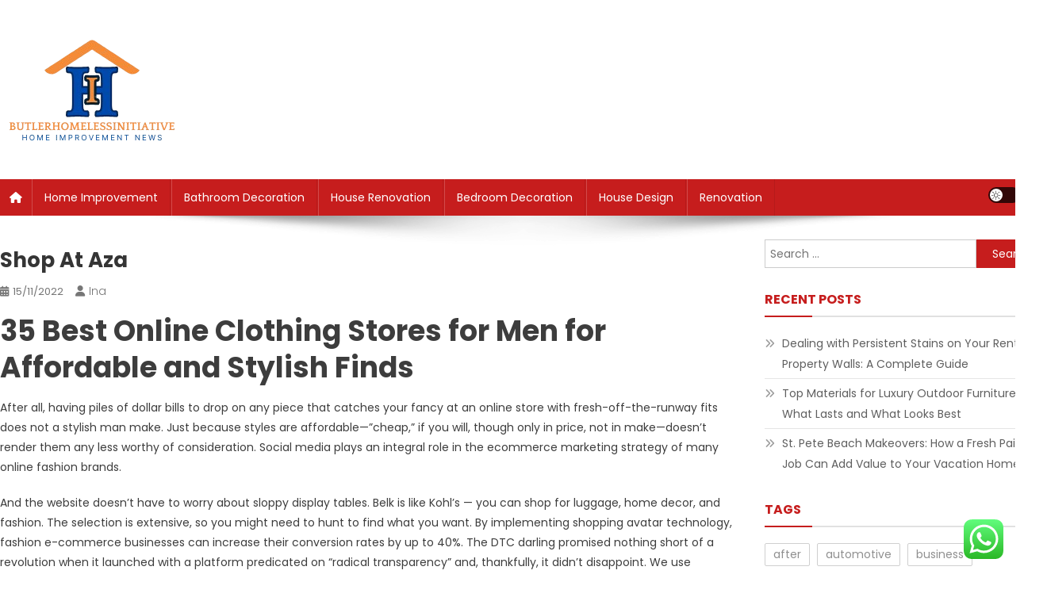

--- FILE ---
content_type: text/html; charset=UTF-8
request_url: https://butlerhomelessinitiative.org/shop-at-aza.html
body_size: 17959
content:
<!doctype html>
<html lang="en-US" prefix="og: https://ogp.me/ns#">
<head>
<meta charset="UTF-8">
<meta name="viewport" content="width=device-width, initial-scale=1">
<link rel="profile" href="https://gmpg.org/xfn/11">


<!-- Search Engine Optimization by Rank Math PRO - https://rankmath.com/ -->
<title>Shop at Aza - Butlerhome&#039;s</title>
<meta name="description" content="After all, having piles of dollar bills to drop on any piece that catches your fancy at an online store with fresh-off-the-runway fits does not a stylish man"/>
<meta name="robots" content="index, follow, max-snippet:-1, max-video-preview:-1, max-image-preview:large"/>
<link rel="canonical" href="https://butlerhomelessinitiative.org/shop-at-aza.html" />
<meta property="og:locale" content="en_US" />
<meta property="og:type" content="article" />
<meta property="og:title" content="Shop at Aza - Butlerhome&#039;s" />
<meta property="og:description" content="After all, having piles of dollar bills to drop on any piece that catches your fancy at an online store with fresh-off-the-runway fits does not a stylish man" />
<meta property="og:url" content="https://butlerhomelessinitiative.org/shop-at-aza.html" />
<meta property="og:site_name" content="Butlerhome&#039;s" />
<meta property="og:updated_time" content="2023-05-06T10:41:24+07:00" />
<meta property="article:published_time" content="2022-11-15T02:32:00+07:00" />
<meta property="article:modified_time" content="2023-05-06T10:41:24+07:00" />
<meta name="twitter:card" content="summary_large_image" />
<meta name="twitter:title" content="Shop at Aza - Butlerhome&#039;s" />
<meta name="twitter:description" content="After all, having piles of dollar bills to drop on any piece that catches your fancy at an online store with fresh-off-the-runway fits does not a stylish man" />
<meta name="twitter:label1" content="Written by" />
<meta name="twitter:data1" content="Ina" />
<meta name="twitter:label2" content="Time to read" />
<meta name="twitter:data2" content="4 minutes" />
<script type="application/ld+json" class="rank-math-schema-pro">{"@context":"https://schema.org","@graph":[{"@type":["Person","Organization"],"@id":"https://butlerhomelessinitiative.org/#person","name":"Butlerhome&#039;s","logo":{"@type":"ImageObject","@id":"https://butlerhomelessinitiative.org/#logo","url":"https://butlerhomelessinitiative.org/wp-content/uploads/2024/11/cropped-Black_And_White_Y2k_Star_Fashion_Style_Logo-removebg-preview-150x144.png","contentUrl":"https://butlerhomelessinitiative.org/wp-content/uploads/2024/11/cropped-Black_And_White_Y2k_Star_Fashion_Style_Logo-removebg-preview-150x144.png","caption":"Butlerhome&#039;s","inLanguage":"en-US"},"image":{"@type":"ImageObject","@id":"https://butlerhomelessinitiative.org/#logo","url":"https://butlerhomelessinitiative.org/wp-content/uploads/2024/11/cropped-Black_And_White_Y2k_Star_Fashion_Style_Logo-removebg-preview-150x144.png","contentUrl":"https://butlerhomelessinitiative.org/wp-content/uploads/2024/11/cropped-Black_And_White_Y2k_Star_Fashion_Style_Logo-removebg-preview-150x144.png","caption":"Butlerhome&#039;s","inLanguage":"en-US"}},{"@type":"WebSite","@id":"https://butlerhomelessinitiative.org/#website","url":"https://butlerhomelessinitiative.org","name":"Butlerhome&#039;s","publisher":{"@id":"https://butlerhomelessinitiative.org/#person"},"inLanguage":"en-US"},{"@type":"WebPage","@id":"https://butlerhomelessinitiative.org/shop-at-aza.html#webpage","url":"https://butlerhomelessinitiative.org/shop-at-aza.html","name":"Shop at Aza - Butlerhome&#039;s","datePublished":"2022-11-15T02:32:00+07:00","dateModified":"2023-05-06T10:41:24+07:00","isPartOf":{"@id":"https://butlerhomelessinitiative.org/#website"},"inLanguage":"en-US"},{"@type":"Person","@id":"https://butlerhomelessinitiative.org/author/ina","name":"Ina","url":"https://butlerhomelessinitiative.org/author/ina","image":{"@type":"ImageObject","@id":"https://secure.gravatar.com/avatar/878a048e06d6d0503f84665fd4e01679193a59026490fe7af11df282fef1c053?s=96&amp;d=mm&amp;r=g","url":"https://secure.gravatar.com/avatar/878a048e06d6d0503f84665fd4e01679193a59026490fe7af11df282fef1c053?s=96&amp;d=mm&amp;r=g","caption":"Ina","inLanguage":"en-US"},"sameAs":["https://butlerhomelessinitiative.org/"]},{"@type":"BlogPosting","headline":"Shop at Aza - Butlerhome&#039;s","datePublished":"2022-11-15T02:32:00+07:00","dateModified":"2023-05-06T10:41:24+07:00","author":{"@id":"https://butlerhomelessinitiative.org/author/ina","name":"Ina"},"publisher":{"@id":"https://butlerhomelessinitiative.org/#person"},"description":"After all, having piles of dollar bills to drop on any piece that catches your fancy at an online store with fresh-off-the-runway fits does not a stylish man","name":"Shop at Aza - Butlerhome&#039;s","@id":"https://butlerhomelessinitiative.org/shop-at-aza.html#richSnippet","isPartOf":{"@id":"https://butlerhomelessinitiative.org/shop-at-aza.html#webpage"},"inLanguage":"en-US","mainEntityOfPage":{"@id":"https://butlerhomelessinitiative.org/shop-at-aza.html#webpage"}}]}</script>
<!-- /Rank Math WordPress SEO plugin -->

<link rel='dns-prefetch' href='//fonts.googleapis.com' />
<link rel="alternate" type="application/rss+xml" title="Butlerhome&#039;s &raquo; Feed" href="https://butlerhomelessinitiative.org/feed" />
<link rel="alternate" title="oEmbed (JSON)" type="application/json+oembed" href="https://butlerhomelessinitiative.org/wp-json/oembed/1.0/embed?url=https%3A%2F%2Fbutlerhomelessinitiative.org%2Fshop-at-aza.html" />
<link rel="alternate" title="oEmbed (XML)" type="text/xml+oembed" href="https://butlerhomelessinitiative.org/wp-json/oembed/1.0/embed?url=https%3A%2F%2Fbutlerhomelessinitiative.org%2Fshop-at-aza.html&#038;format=xml" />
<style id='wp-img-auto-sizes-contain-inline-css' type='text/css'>
img:is([sizes=auto i],[sizes^="auto," i]){contain-intrinsic-size:3000px 1500px}
/*# sourceURL=wp-img-auto-sizes-contain-inline-css */
</style>
<link rel='stylesheet' id='ht_ctc_main_css-css' href='https://butlerhomelessinitiative.org/wp-content/plugins/click-to-chat-for-whatsapp/new/inc/assets/css/main.css?ver=4.36' type='text/css' media='all' />
<style id='wp-emoji-styles-inline-css' type='text/css'>

	img.wp-smiley, img.emoji {
		display: inline !important;
		border: none !important;
		box-shadow: none !important;
		height: 1em !important;
		width: 1em !important;
		margin: 0 0.07em !important;
		vertical-align: -0.1em !important;
		background: none !important;
		padding: 0 !important;
	}
/*# sourceURL=wp-emoji-styles-inline-css */
</style>
<style id='wp-block-library-inline-css' type='text/css'>
:root{--wp-block-synced-color:#7a00df;--wp-block-synced-color--rgb:122,0,223;--wp-bound-block-color:var(--wp-block-synced-color);--wp-editor-canvas-background:#ddd;--wp-admin-theme-color:#007cba;--wp-admin-theme-color--rgb:0,124,186;--wp-admin-theme-color-darker-10:#006ba1;--wp-admin-theme-color-darker-10--rgb:0,107,160.5;--wp-admin-theme-color-darker-20:#005a87;--wp-admin-theme-color-darker-20--rgb:0,90,135;--wp-admin-border-width-focus:2px}@media (min-resolution:192dpi){:root{--wp-admin-border-width-focus:1.5px}}.wp-element-button{cursor:pointer}:root .has-very-light-gray-background-color{background-color:#eee}:root .has-very-dark-gray-background-color{background-color:#313131}:root .has-very-light-gray-color{color:#eee}:root .has-very-dark-gray-color{color:#313131}:root .has-vivid-green-cyan-to-vivid-cyan-blue-gradient-background{background:linear-gradient(135deg,#00d084,#0693e3)}:root .has-purple-crush-gradient-background{background:linear-gradient(135deg,#34e2e4,#4721fb 50%,#ab1dfe)}:root .has-hazy-dawn-gradient-background{background:linear-gradient(135deg,#faaca8,#dad0ec)}:root .has-subdued-olive-gradient-background{background:linear-gradient(135deg,#fafae1,#67a671)}:root .has-atomic-cream-gradient-background{background:linear-gradient(135deg,#fdd79a,#004a59)}:root .has-nightshade-gradient-background{background:linear-gradient(135deg,#330968,#31cdcf)}:root .has-midnight-gradient-background{background:linear-gradient(135deg,#020381,#2874fc)}:root{--wp--preset--font-size--normal:16px;--wp--preset--font-size--huge:42px}.has-regular-font-size{font-size:1em}.has-larger-font-size{font-size:2.625em}.has-normal-font-size{font-size:var(--wp--preset--font-size--normal)}.has-huge-font-size{font-size:var(--wp--preset--font-size--huge)}.has-text-align-center{text-align:center}.has-text-align-left{text-align:left}.has-text-align-right{text-align:right}.has-fit-text{white-space:nowrap!important}#end-resizable-editor-section{display:none}.aligncenter{clear:both}.items-justified-left{justify-content:flex-start}.items-justified-center{justify-content:center}.items-justified-right{justify-content:flex-end}.items-justified-space-between{justify-content:space-between}.screen-reader-text{border:0;clip-path:inset(50%);height:1px;margin:-1px;overflow:hidden;padding:0;position:absolute;width:1px;word-wrap:normal!important}.screen-reader-text:focus{background-color:#ddd;clip-path:none;color:#444;display:block;font-size:1em;height:auto;left:5px;line-height:normal;padding:15px 23px 14px;text-decoration:none;top:5px;width:auto;z-index:100000}html :where(.has-border-color){border-style:solid}html :where([style*=border-top-color]){border-top-style:solid}html :where([style*=border-right-color]){border-right-style:solid}html :where([style*=border-bottom-color]){border-bottom-style:solid}html :where([style*=border-left-color]){border-left-style:solid}html :where([style*=border-width]){border-style:solid}html :where([style*=border-top-width]){border-top-style:solid}html :where([style*=border-right-width]){border-right-style:solid}html :where([style*=border-bottom-width]){border-bottom-style:solid}html :where([style*=border-left-width]){border-left-style:solid}html :where(img[class*=wp-image-]){height:auto;max-width:100%}:where(figure){margin:0 0 1em}html :where(.is-position-sticky){--wp-admin--admin-bar--position-offset:var(--wp-admin--admin-bar--height,0px)}@media screen and (max-width:600px){html :where(.is-position-sticky){--wp-admin--admin-bar--position-offset:0px}}

/*# sourceURL=wp-block-library-inline-css */
</style><style id='global-styles-inline-css' type='text/css'>
:root{--wp--preset--aspect-ratio--square: 1;--wp--preset--aspect-ratio--4-3: 4/3;--wp--preset--aspect-ratio--3-4: 3/4;--wp--preset--aspect-ratio--3-2: 3/2;--wp--preset--aspect-ratio--2-3: 2/3;--wp--preset--aspect-ratio--16-9: 16/9;--wp--preset--aspect-ratio--9-16: 9/16;--wp--preset--color--black: #000000;--wp--preset--color--cyan-bluish-gray: #abb8c3;--wp--preset--color--white: #ffffff;--wp--preset--color--pale-pink: #f78da7;--wp--preset--color--vivid-red: #cf2e2e;--wp--preset--color--luminous-vivid-orange: #ff6900;--wp--preset--color--luminous-vivid-amber: #fcb900;--wp--preset--color--light-green-cyan: #7bdcb5;--wp--preset--color--vivid-green-cyan: #00d084;--wp--preset--color--pale-cyan-blue: #8ed1fc;--wp--preset--color--vivid-cyan-blue: #0693e3;--wp--preset--color--vivid-purple: #9b51e0;--wp--preset--gradient--vivid-cyan-blue-to-vivid-purple: linear-gradient(135deg,rgb(6,147,227) 0%,rgb(155,81,224) 100%);--wp--preset--gradient--light-green-cyan-to-vivid-green-cyan: linear-gradient(135deg,rgb(122,220,180) 0%,rgb(0,208,130) 100%);--wp--preset--gradient--luminous-vivid-amber-to-luminous-vivid-orange: linear-gradient(135deg,rgb(252,185,0) 0%,rgb(255,105,0) 100%);--wp--preset--gradient--luminous-vivid-orange-to-vivid-red: linear-gradient(135deg,rgb(255,105,0) 0%,rgb(207,46,46) 100%);--wp--preset--gradient--very-light-gray-to-cyan-bluish-gray: linear-gradient(135deg,rgb(238,238,238) 0%,rgb(169,184,195) 100%);--wp--preset--gradient--cool-to-warm-spectrum: linear-gradient(135deg,rgb(74,234,220) 0%,rgb(151,120,209) 20%,rgb(207,42,186) 40%,rgb(238,44,130) 60%,rgb(251,105,98) 80%,rgb(254,248,76) 100%);--wp--preset--gradient--blush-light-purple: linear-gradient(135deg,rgb(255,206,236) 0%,rgb(152,150,240) 100%);--wp--preset--gradient--blush-bordeaux: linear-gradient(135deg,rgb(254,205,165) 0%,rgb(254,45,45) 50%,rgb(107,0,62) 100%);--wp--preset--gradient--luminous-dusk: linear-gradient(135deg,rgb(255,203,112) 0%,rgb(199,81,192) 50%,rgb(65,88,208) 100%);--wp--preset--gradient--pale-ocean: linear-gradient(135deg,rgb(255,245,203) 0%,rgb(182,227,212) 50%,rgb(51,167,181) 100%);--wp--preset--gradient--electric-grass: linear-gradient(135deg,rgb(202,248,128) 0%,rgb(113,206,126) 100%);--wp--preset--gradient--midnight: linear-gradient(135deg,rgb(2,3,129) 0%,rgb(40,116,252) 100%);--wp--preset--font-size--small: 13px;--wp--preset--font-size--medium: 20px;--wp--preset--font-size--large: 36px;--wp--preset--font-size--x-large: 42px;--wp--preset--spacing--20: 0.44rem;--wp--preset--spacing--30: 0.67rem;--wp--preset--spacing--40: 1rem;--wp--preset--spacing--50: 1.5rem;--wp--preset--spacing--60: 2.25rem;--wp--preset--spacing--70: 3.38rem;--wp--preset--spacing--80: 5.06rem;--wp--preset--shadow--natural: 6px 6px 9px rgba(0, 0, 0, 0.2);--wp--preset--shadow--deep: 12px 12px 50px rgba(0, 0, 0, 0.4);--wp--preset--shadow--sharp: 6px 6px 0px rgba(0, 0, 0, 0.2);--wp--preset--shadow--outlined: 6px 6px 0px -3px rgb(255, 255, 255), 6px 6px rgb(0, 0, 0);--wp--preset--shadow--crisp: 6px 6px 0px rgb(0, 0, 0);}:where(.is-layout-flex){gap: 0.5em;}:where(.is-layout-grid){gap: 0.5em;}body .is-layout-flex{display: flex;}.is-layout-flex{flex-wrap: wrap;align-items: center;}.is-layout-flex > :is(*, div){margin: 0;}body .is-layout-grid{display: grid;}.is-layout-grid > :is(*, div){margin: 0;}:where(.wp-block-columns.is-layout-flex){gap: 2em;}:where(.wp-block-columns.is-layout-grid){gap: 2em;}:where(.wp-block-post-template.is-layout-flex){gap: 1.25em;}:where(.wp-block-post-template.is-layout-grid){gap: 1.25em;}.has-black-color{color: var(--wp--preset--color--black) !important;}.has-cyan-bluish-gray-color{color: var(--wp--preset--color--cyan-bluish-gray) !important;}.has-white-color{color: var(--wp--preset--color--white) !important;}.has-pale-pink-color{color: var(--wp--preset--color--pale-pink) !important;}.has-vivid-red-color{color: var(--wp--preset--color--vivid-red) !important;}.has-luminous-vivid-orange-color{color: var(--wp--preset--color--luminous-vivid-orange) !important;}.has-luminous-vivid-amber-color{color: var(--wp--preset--color--luminous-vivid-amber) !important;}.has-light-green-cyan-color{color: var(--wp--preset--color--light-green-cyan) !important;}.has-vivid-green-cyan-color{color: var(--wp--preset--color--vivid-green-cyan) !important;}.has-pale-cyan-blue-color{color: var(--wp--preset--color--pale-cyan-blue) !important;}.has-vivid-cyan-blue-color{color: var(--wp--preset--color--vivid-cyan-blue) !important;}.has-vivid-purple-color{color: var(--wp--preset--color--vivid-purple) !important;}.has-black-background-color{background-color: var(--wp--preset--color--black) !important;}.has-cyan-bluish-gray-background-color{background-color: var(--wp--preset--color--cyan-bluish-gray) !important;}.has-white-background-color{background-color: var(--wp--preset--color--white) !important;}.has-pale-pink-background-color{background-color: var(--wp--preset--color--pale-pink) !important;}.has-vivid-red-background-color{background-color: var(--wp--preset--color--vivid-red) !important;}.has-luminous-vivid-orange-background-color{background-color: var(--wp--preset--color--luminous-vivid-orange) !important;}.has-luminous-vivid-amber-background-color{background-color: var(--wp--preset--color--luminous-vivid-amber) !important;}.has-light-green-cyan-background-color{background-color: var(--wp--preset--color--light-green-cyan) !important;}.has-vivid-green-cyan-background-color{background-color: var(--wp--preset--color--vivid-green-cyan) !important;}.has-pale-cyan-blue-background-color{background-color: var(--wp--preset--color--pale-cyan-blue) !important;}.has-vivid-cyan-blue-background-color{background-color: var(--wp--preset--color--vivid-cyan-blue) !important;}.has-vivid-purple-background-color{background-color: var(--wp--preset--color--vivid-purple) !important;}.has-black-border-color{border-color: var(--wp--preset--color--black) !important;}.has-cyan-bluish-gray-border-color{border-color: var(--wp--preset--color--cyan-bluish-gray) !important;}.has-white-border-color{border-color: var(--wp--preset--color--white) !important;}.has-pale-pink-border-color{border-color: var(--wp--preset--color--pale-pink) !important;}.has-vivid-red-border-color{border-color: var(--wp--preset--color--vivid-red) !important;}.has-luminous-vivid-orange-border-color{border-color: var(--wp--preset--color--luminous-vivid-orange) !important;}.has-luminous-vivid-amber-border-color{border-color: var(--wp--preset--color--luminous-vivid-amber) !important;}.has-light-green-cyan-border-color{border-color: var(--wp--preset--color--light-green-cyan) !important;}.has-vivid-green-cyan-border-color{border-color: var(--wp--preset--color--vivid-green-cyan) !important;}.has-pale-cyan-blue-border-color{border-color: var(--wp--preset--color--pale-cyan-blue) !important;}.has-vivid-cyan-blue-border-color{border-color: var(--wp--preset--color--vivid-cyan-blue) !important;}.has-vivid-purple-border-color{border-color: var(--wp--preset--color--vivid-purple) !important;}.has-vivid-cyan-blue-to-vivid-purple-gradient-background{background: var(--wp--preset--gradient--vivid-cyan-blue-to-vivid-purple) !important;}.has-light-green-cyan-to-vivid-green-cyan-gradient-background{background: var(--wp--preset--gradient--light-green-cyan-to-vivid-green-cyan) !important;}.has-luminous-vivid-amber-to-luminous-vivid-orange-gradient-background{background: var(--wp--preset--gradient--luminous-vivid-amber-to-luminous-vivid-orange) !important;}.has-luminous-vivid-orange-to-vivid-red-gradient-background{background: var(--wp--preset--gradient--luminous-vivid-orange-to-vivid-red) !important;}.has-very-light-gray-to-cyan-bluish-gray-gradient-background{background: var(--wp--preset--gradient--very-light-gray-to-cyan-bluish-gray) !important;}.has-cool-to-warm-spectrum-gradient-background{background: var(--wp--preset--gradient--cool-to-warm-spectrum) !important;}.has-blush-light-purple-gradient-background{background: var(--wp--preset--gradient--blush-light-purple) !important;}.has-blush-bordeaux-gradient-background{background: var(--wp--preset--gradient--blush-bordeaux) !important;}.has-luminous-dusk-gradient-background{background: var(--wp--preset--gradient--luminous-dusk) !important;}.has-pale-ocean-gradient-background{background: var(--wp--preset--gradient--pale-ocean) !important;}.has-electric-grass-gradient-background{background: var(--wp--preset--gradient--electric-grass) !important;}.has-midnight-gradient-background{background: var(--wp--preset--gradient--midnight) !important;}.has-small-font-size{font-size: var(--wp--preset--font-size--small) !important;}.has-medium-font-size{font-size: var(--wp--preset--font-size--medium) !important;}.has-large-font-size{font-size: var(--wp--preset--font-size--large) !important;}.has-x-large-font-size{font-size: var(--wp--preset--font-size--x-large) !important;}
/*# sourceURL=global-styles-inline-css */
</style>

<style id='classic-theme-styles-inline-css' type='text/css'>
/*! This file is auto-generated */
.wp-block-button__link{color:#fff;background-color:#32373c;border-radius:9999px;box-shadow:none;text-decoration:none;padding:calc(.667em + 2px) calc(1.333em + 2px);font-size:1.125em}.wp-block-file__button{background:#32373c;color:#fff;text-decoration:none}
/*# sourceURL=/wp-includes/css/classic-themes.min.css */
</style>
<link rel='stylesheet' id='news-portal-fonts-css' href='https://fonts.googleapis.com/css?family=Roboto+Condensed%3A300italic%2C400italic%2C700italic%2C400%2C300%2C700%7CRoboto%3A300%2C400%2C400i%2C500%2C700%7CTitillium+Web%3A400%2C600%2C700%2C300&#038;subset=latin%2Clatin-ext' type='text/css' media='all' />
<link rel='stylesheet' id='news-portal-font-awesome-css' href='https://butlerhomelessinitiative.org/wp-content/themes/news-portal/assets/library/font-awesome/css/all.min.css?ver=6.5.1' type='text/css' media='all' />
<link rel='stylesheet' id='lightslider-style-css' href='https://butlerhomelessinitiative.org/wp-content/themes/news-portal/assets/library/lightslider/css/lightslider.min.css?ver=1.1.6' type='text/css' media='all' />
<link rel='stylesheet' id='news-portal-dark-style-css' href='https://butlerhomelessinitiative.org/wp-content/themes/news-portal/assets/css/np-dark.css?ver=1.0.3' type='text/css' media='all' />
<link rel='stylesheet' id='news-portal-preloader-style-css' href='https://butlerhomelessinitiative.org/wp-content/themes/news-portal/assets/css/np-preloader.css?ver=1.0.3' type='text/css' media='all' />
<link rel='stylesheet' id='skynews-google-font-css' href='https://fonts.googleapis.com/css?family=Poppins%3A300%2C400%2C400i%2C500%2C700&#038;subset=latin%2Clatin-ext' type='text/css' media='all' />
<link rel='stylesheet' id='news-portal-parent-style-css' href='https://butlerhomelessinitiative.org/wp-content/themes/news-portal/style.css?ver=1.0.3' type='text/css' media='all' />
<link rel='stylesheet' id='news-portal-parent-responsive-css' href='https://butlerhomelessinitiative.org/wp-content/themes/news-portal/assets/css/np-responsive.css?ver=1.0.3' type='text/css' media='all' />
<link rel='stylesheet' id='skynews-style-css' href='https://butlerhomelessinitiative.org/wp-content/themes/skynews/style.css?ver=1.0.3' type='text/css' media='all' />
<link rel='stylesheet' id='skynews-responsive-css' href='https://butlerhomelessinitiative.org/wp-content/themes/skynews/assets/css/sk-responsive.css?ver=1.0.3' type='text/css' media='all' />
<script type="text/javascript" src="https://butlerhomelessinitiative.org/wp-includes/js/jquery/jquery.min.js?ver=3.7.1" id="jquery-core-js"></script>
<script type="text/javascript" src="https://butlerhomelessinitiative.org/wp-includes/js/jquery/jquery-migrate.min.js?ver=3.4.1" id="jquery-migrate-js"></script>
<link rel="https://api.w.org/" href="https://butlerhomelessinitiative.org/wp-json/" /><link rel="alternate" title="JSON" type="application/json" href="https://butlerhomelessinitiative.org/wp-json/wp/v2/posts/33361" /><link rel="EditURI" type="application/rsd+xml" title="RSD" href="https://butlerhomelessinitiative.org/xmlrpc.php?rsd" />
<meta name="generator" content="WordPress 6.9" />
<link rel='shortlink' href='https://butlerhomelessinitiative.org/?p=33361' />
<link rel="icon" href="https://butlerhomelessinitiative.org/wp-content/uploads/2024/11/cropped-Black_And_White_Y2k_Star_Fashion_Style_Logo-removebg-preview-150x144.png" sizes="32x32" />
<link rel="icon" href="https://butlerhomelessinitiative.org/wp-content/uploads/2024/11/cropped-Black_And_White_Y2k_Star_Fashion_Style_Logo-removebg-preview.png" sizes="192x192" />
<link rel="apple-touch-icon" href="https://butlerhomelessinitiative.org/wp-content/uploads/2024/11/cropped-Black_And_White_Y2k_Star_Fashion_Style_Logo-removebg-preview.png" />
<meta name="msapplication-TileImage" content="https://butlerhomelessinitiative.org/wp-content/uploads/2024/11/cropped-Black_And_White_Y2k_Star_Fashion_Style_Logo-removebg-preview.png" />
<!--News Portal CSS -->
<style type="text/css">
.category-button.np-cat-1880 a{background:#00a9e0}.category-button.np-cat-1880 a:hover{background:#0077ae}.np-block-title .np-cat-1880{color:#00a9e0}.category-button.np-cat-1881 a{background:#00a9e0}.category-button.np-cat-1881 a:hover{background:#0077ae}.np-block-title .np-cat-1881{color:#00a9e0}.category-button.np-cat-1876 a{background:#00a9e0}.category-button.np-cat-1876 a:hover{background:#0077ae}.np-block-title .np-cat-1876{color:#00a9e0}.category-button.np-cat-1878 a{background:#00a9e0}.category-button.np-cat-1878 a:hover{background:#0077ae}.np-block-title .np-cat-1878{color:#00a9e0}.category-button.np-cat-1877 a{background:#00a9e0}.category-button.np-cat-1877 a:hover{background:#0077ae}.np-block-title .np-cat-1877{color:#00a9e0}.category-button.np-cat-1931 a{background:#00a9e0}.category-button.np-cat-1931 a:hover{background:#0077ae}.np-block-title .np-cat-1931{color:#00a9e0}.category-button.np-cat-1879 a{background:#00a9e0}.category-button.np-cat-1879 a:hover{background:#0077ae}.np-block-title .np-cat-1879{color:#00a9e0}.navigation .nav-links a,.bttn,button,input[type='button'],input[type='reset'],input[type='submit'],.navigation .nav-links a:hover,.bttn:hover,button,input[type='button']:hover,input[type='reset']:hover,input[type='submit']:hover,.widget_search .search-submit,.edit-link .post-edit-link,.reply .comment-reply-link,.np-top-header-wrap,.np-header-menu-wrapper,#site-navigation ul.sub-menu,#site-navigation ul.children,.np-header-menu-wrapper::before,.np-header-menu-wrapper::after,.np-header-search-wrapper .search-form-main .search-submit,.news_portal_slider .lSAction > a:hover,.news_portal_default_tabbed ul.widget-tabs li,.np-full-width-title-nav-wrap .carousel-nav-action .carousel-controls:hover,.news_portal_social_media .social-link a,.np-archive-more .np-button:hover,.error404 .page-title,#np-scrollup,.news_portal_featured_slider .slider-posts .lSAction > a:hover,div.wpforms-container-full .wpforms-form input[type='submit'],div.wpforms-container-full .wpforms-form button[type='submit'],div.wpforms-container-full .wpforms-form .wpforms-page-button,div.wpforms-container-full .wpforms-form input[type='submit']:hover,div.wpforms-container-full .wpforms-form button[type='submit']:hover,div.wpforms-container-full .wpforms-form .wpforms-page-button:hover,.widget.widget_tag_cloud a:hover{background:#029FB2}
.home .np-home-icon a,.np-home-icon a:hover,#site-navigation ul li:hover > a,#site-navigation ul li.current-menu-item > a,#site-navigation ul li.current_page_item > a,#site-navigation ul li.current-menu-ancestor > a,#site-navigation ul li.focus > a,.news_portal_default_tabbed ul.widget-tabs li.ui-tabs-active,.news_portal_default_tabbed ul.widget-tabs li:hover,.menu-toggle:hover,.menu-toggle:focus{background:#006d80}
.np-header-menu-block-wrap::before,.np-header-menu-block-wrap::after{border-right-color:#006d80}
a,a:hover,a:focus,a:active,.widget a:hover,.widget a:hover::before,.widget li:hover::before,.entry-footer a:hover,.comment-author .fn .url:hover,#cancel-comment-reply-link,#cancel-comment-reply-link:before,.logged-in-as a,.np-slide-content-wrap .post-title a:hover,#top-footer .widget a:hover,#top-footer .widget a:hover:before,#top-footer .widget li:hover:before,.news_portal_featured_posts .np-single-post .np-post-content .np-post-title a:hover,.news_portal_fullwidth_posts .np-single-post .np-post-title a:hover,.news_portal_block_posts .layout3 .np-primary-block-wrap .np-single-post .np-post-title a:hover,.news_portal_featured_posts .layout2 .np-single-post-wrap .np-post-content .np-post-title a:hover,.np-block-title,.widget-title,.page-header .page-title,.np-related-title,.np-post-meta span:hover,.np-post-meta span a:hover,.news_portal_featured_posts .layout2 .np-single-post-wrap .np-post-content .np-post-meta span:hover,.news_portal_featured_posts .layout2 .np-single-post-wrap .np-post-content .np-post-meta span a:hover,.np-post-title.small-size a:hover,#footer-navigation ul li a:hover,.entry-title a:hover,.entry-meta span a:hover,.entry-meta span:hover,.np-post-meta span:hover,.np-post-meta span a:hover,.news_portal_featured_posts .np-single-post-wrap .np-post-content .np-post-meta span:hover,.news_portal_featured_posts .np-single-post-wrap .np-post-content .np-post-meta span a:hover,.news_portal_featured_slider .featured-posts .np-single-post .np-post-content .np-post-title a:hover,.news-portal-search-results-wrap .news-portal-search-article-item .news-portal-search-post-element .posted-on:hover a,.news-portal-search-results-wrap .news-portal-search-article-item .news-portal-search-post-element .posted-on:hover:before,.news-portal-search-results-wrap .news-portal-search-article-item .news-portal-search-post-element .news-portal-search-post-title a:hover,.np-block-title,.widget-title,.page-header .page-title,.np-related-title,.widget_block .wp-block-group__inner-container > h1,.widget_block .wp-block-group__inner-container > h2,.widget_block .wp-block-group__inner-container > h3,.widget_block .wp-block-group__inner-container > h4,.widget_block .wp-block-group__inner-container > h5,.widget_block .wp-block-group__inner-container > h6{color:#029FB2}
.site-mode--dark .news_portal_featured_posts .np-single-post-wrap .np-post-content .np-post-title a:hover,.site-mode--dark .np-post-title.large-size a:hover,.site-mode--dark .np-post-title.small-size a:hover,.site-mode--dark .news-ticker-title>a:hover,.site-mode--dark .np-archive-post-content-wrapper .entry-title a:hover,.site-mode--dark h1.entry-title:hover,.site-mode--dark .news_portal_block_posts .layout4 .np-post-title a:hover{color:#029FB2}
.navigation .nav-links a,.bttn,button,input[type='button'],input[type='reset'],input[type='submit'],.widget_search .search-submit,.np-archive-more .np-button:hover,.widget.widget_tag_cloud a:hover{border-color:#029FB2}
.comment-list .comment-body,.np-header-search-wrapper .search-form-main{border-top-color:#029FB2}
.np-header-search-wrapper .search-form-main:before{border-bottom-color:#029FB2}
@media (max-width:768px){#site-navigation,.main-small-navigation li.current-menu-item > .sub-toggle i{background:#029FB2 !important}}
.news-portal-wave .np-rect,.news-portal-three-bounce .np-child,.news-portal-folding-cube .np-cube:before{background-color:#029FB2}
.site-title,.site-description{position:absolute;clip:rect(1px,1px,1px,1px)}
</style><!--Skynews CSS -->
<style type="text/css">
.category-button.np-cat-1880 a{background:#c61d1d}
.category-button.np-cat-1880 a:hover{background:#940000}
.np-block-title .np-cat-1880{color:#c61d1d}
.np-block-title .np-cat-1880:after{background:#c61d1d !important}
.category-button.np-cat-1881 a{background:#c61d1d}
.category-button.np-cat-1881 a:hover{background:#940000}
.np-block-title .np-cat-1881{color:#c61d1d}
.np-block-title .np-cat-1881:after{background:#c61d1d !important}
.category-button.np-cat-1876 a{background:#c61d1d}
.category-button.np-cat-1876 a:hover{background:#940000}
.np-block-title .np-cat-1876{color:#c61d1d}
.np-block-title .np-cat-1876:after{background:#c61d1d !important}
.category-button.np-cat-1878 a{background:#c61d1d}
.category-button.np-cat-1878 a:hover{background:#940000}
.np-block-title .np-cat-1878{color:#c61d1d}
.np-block-title .np-cat-1878:after{background:#c61d1d !important}
.category-button.np-cat-1877 a{background:#c61d1d}
.category-button.np-cat-1877 a:hover{background:#940000}
.np-block-title .np-cat-1877{color:#c61d1d}
.np-block-title .np-cat-1877:after{background:#c61d1d !important}
.category-button.np-cat-1931 a{background:#c61d1d}
.category-button.np-cat-1931 a:hover{background:#940000}
.np-block-title .np-cat-1931{color:#c61d1d}
.np-block-title .np-cat-1931:after{background:#c61d1d !important}
.category-button.np-cat-1879 a{background:#c61d1d}
.category-button.np-cat-1879 a:hover{background:#940000}
.np-block-title .np-cat-1879{color:#c61d1d}
.np-block-title .np-cat-1879:after{background:#c61d1d !important}
.site-title,.site-description{position:absolute;clip:rect(1px,1px,1px,1px)}
.navigation .nav-links a,.bttn,button,input[type='button'],input[type='reset'],input[type='submit'],.navigation .nav-links a:hover,.bttn:hover,button,input[type='button']:hover,input[type='reset']:hover,input[type='submit']:hover,.widget_search .search-submit,.edit-link .post-edit-link,.reply .comment-reply-link,.np-top-header-wrap,.np-header-menu-wrapper,#site-navigation ul.sub-menu,#site-navigation ul.children,.np-header-menu-wrapper::before,.np-header-menu-wrapper::after,.np-header-search-wrapper .search-form-main .search-submit,.news_portal_slider .lSAction > a:hover,.news_portal_default_tabbed ul.widget-tabs li,.np-full-width-title-nav-wrap .carousel-nav-action .carousel-controls:hover,.news_portal_social_media .social-link a,.np-archive-more .np-button:hover,.error404 .page-title,#np-scrollup,.news_portal_featured_slider .slider-posts .lSAction > a:hover,div.wpforms-container-full .wpforms-form input[type='submit'],div.wpforms-container-full .wpforms-form button[type='submit'],div.wpforms-container-full .wpforms-form .wpforms-page-button,div.wpforms-container-full .wpforms-form input[type='submit']:hover,div.wpforms-container-full .wpforms-form button[type='submit']:hover,div.wpforms-container-full .wpforms-form .wpforms-page-button:hover,.np-block-title .np-title:after,.np-block-title:after,.widget-title::after,.page-header .page-title::after,.np-related-title::after,#site-navigation ul li.focus>a ,.cvmm-cats-wrapper .cvmm-cat-count,.ticker-caption,.wp-block-search__button{background:#c61d1d}
.home .np-home-icon a,.np-home-icon a:hover,#site-navigation ul li:hover > a,#site-navigation ul li.current-menu-item > a,#site-navigation ul li.current_page_item > a,#site-navigation ul li.current-menu-ancestor > a,.news_portal_default_tabbed ul.widget-tabs li.ui-tabs-active,.news_portal_default_tabbed ul.widget-tabs li:hover{background:#940000}
.np-header-menu-block-wrap::before,.np-header-menu-block-wrap::after{border-right-color:#c61d1d}
a,a:hover,a:focus,a:active,.widget a:hover,.widget a:hover::before,.widget li:hover::before,.entry-footer a:hover,.comment-author .fn .url:hover,#cancel-comment-reply-link,#cancel-comment-reply-link:before,.logged-in-as a,.np-slide-content-wrap .post-title a:hover,#top-footer .widget a:hover,#top-footer .widget a:hover:before,#top-footer .widget li:hover:before,.news_portal_featured_posts .np-single-post .np-post-content .np-post-title a:hover,.news_portal_fullwidth_posts .np-single-post .np-post-title a:hover,.news_portal_block_posts .layout3 .np-primary-block-wrap .np-single-post .np-post-title a:hover,.news_portal_featured_posts .layout2 .np-single-post-wrap .np-post-content .np-post-title a:hover,.np-block-title,.widget-title,.page-header .page-title,.np-related-title,.np-post-meta span:hover,.np-post-meta span a:hover,.news_portal_featured_posts .layout2 .np-single-post-wrap .np-post-content .np-post-meta span:hover,.news_portal_featured_posts .layout2 .np-single-post-wrap .np-post-content .np-post-meta span a:hover,.np-post-title.small-size a:hover,#footer-navigation ul li a:hover,.entry-title a:hover,.entry-meta span a:hover,.entry-meta span:hover,.np-post-meta span:hover,.np-post-meta span a:hover,.news_portal_featured_posts .np-single-post-wrap .np-post-content .np-post-meta span:hover,.news_portal_featured_posts .np-single-post-wrap .np-post-content .np-post-meta span a:hover,.news_portal_featured_slider .featured-posts .np-single-post .np-post-content .np-post-title a:hover,.widget_block .wp-block-group__inner-container > h1,.widget_block .wp-block-group__inner-container > h2,.widget_block .wp-block-group__inner-container > h3,.widget_block .wp-block-group__inner-container > h4,.widget_block .wp-block-group__inner-container > h5,.widget_block .wp-block-group__inner-container > h6,.cvmm-block-post-filter--layout-default .cvmm-term-titles-wrap li.active,.cvmm-block-post-filter--layout-default .cvmm-term-titles-wrap li:hover ,.site-mode--dark .widget a:hover,.site-mode--dark .widget a:hover::before{color:#c61d1d}
.navigation .nav-links a,.bttn,button,input[type='button'],input[type='reset'],input[type='submit'],.widget_search .search-submit,.np-archive-more .np-button:hover{border-color:#c61d1d}
.comment-list .comment-body,.np-header-search-wrapper .search-form-main{border-top-color:#c61d1d}
.np-header-search-wrapper .search-form-main:before{border-bottom-color:#c61d1d}
@media (max-width:768px){#site-navigation,.main-small-navigation li.current-menu-item > .sub-toggle i{background:#c61d1d !important}}
div.wpforms-container-full .wpforms-form button[type='submit']{background:#c61d1d !important}
.np-logo-section-wrapper{background:#fff !important}
</style></head>

<body class="wp-singular post-template-default single single-post postid-33361 single-format-standard wp-custom-logo wp-theme-news-portal wp-child-theme-skynews header-layout--default right-sidebar fullwidth_layout site-mode--light">


<div id="page" class="site">

	<a class="skip-link screen-reader-text" href="#content">Skip to content</a>

	<header id="masthead" class="site-header default" role="banner">

	<div class="np-logo-section-wrapper">
		<div class="mt-container">
			<div class="site-branding">
				<a href="https://butlerhomelessinitiative.org/" class="custom-logo-link" rel="home"><img width="232" height="144" src="https://butlerhomelessinitiative.org/wp-content/uploads/2024/11/cropped-Black_And_White_Y2k_Star_Fashion_Style_Logo-removebg-preview.png" class="custom-logo" alt="Butlerhome&#039;s" decoding="async" /></a>
									<p class="site-title"><a href="https://butlerhomelessinitiative.org/" rel="home">Butlerhome&#039;s</a></p>
									<p class="site-description">Home Improvment Information</p>
							</div><!-- .site-branding -->

			<div class="np-header-ads-area">
							</div><!-- .np-header-ads-area -->
		</div><!-- .mt-container -->
	</div><!-- .np-logo-section-wrapper -->

	<div id="np-menu-wrap" class="np-header-menu-wrapper">
		<div class="np-header-menu-block-wrap">
			<div class="mt-container">
										<div class="np-home-icon">
							<a href="https://butlerhomelessinitiative.org/" rel="home"> <i class="fa fa-home"> </i> </a>
						</div><!-- .np-home-icon -->
								<div class="mt-header-menu-wrap">
					<a href="javascript:void(0)" class="menu-toggle"> <i class="fa fa-navicon"> </i> </a>
					<nav id="site-navigation" class="main-navigation" role="navigation">
						<div class="menu-secondary-menu-container"><ul id="primary-menu" class="menu"><li id="menu-item-10011437" class="menu-item menu-item-type-taxonomy menu-item-object-category menu-item-10011437"><a href="https://butlerhomelessinitiative.org/category/home-improvement">Home Improvement</a></li>
<li id="menu-item-10011438" class="menu-item menu-item-type-taxonomy menu-item-object-category menu-item-10011438"><a href="https://butlerhomelessinitiative.org/category/bathroom-decoration">Bathroom Decoration</a></li>
<li id="menu-item-10011439" class="menu-item menu-item-type-taxonomy menu-item-object-category menu-item-10011439"><a href="https://butlerhomelessinitiative.org/category/house-renovation">House Renovation</a></li>
<li id="menu-item-10011440" class="menu-item menu-item-type-taxonomy menu-item-object-category menu-item-10011440"><a href="https://butlerhomelessinitiative.org/category/bedroom-decoration">Bedroom Decoration</a></li>
<li id="menu-item-10011441" class="menu-item menu-item-type-taxonomy menu-item-object-category menu-item-10011441"><a href="https://butlerhomelessinitiative.org/category/house-design">House Design</a></li>
<li id="menu-item-10011442" class="menu-item menu-item-type-taxonomy menu-item-object-category menu-item-10011442"><a href="https://butlerhomelessinitiative.org/category/renovation">Renovation</a></li>
</ul></div>					</nav><!-- #site-navigation -->
				</div><!--  .mt-header-menu-wrap-->

				<div class="mt-header-search-live-wrap">
					        <div id="np-site-mode-wrap" class="np-icon-elements">
            <a id="mode-switcher" class="light-mode" data-site-mode="light-mode" href="#">
                <span class="site-mode-icon">site mode button</span>
            </a>
        </div><!-- #np-site-mode-wrap -->
						<div class="np-header-search-wrapper">
							<span class="search-main"><a href="javascript:void(0)"><i class="fa fa-search"></i></a></span>
			                <div class="search-form-main np-clearfix">
				                <form role="search" method="get" class="search-form" action="https://butlerhomelessinitiative.org/">
				<label>
					<span class="screen-reader-text">Search for:</span>
					<input type="search" class="search-field" placeholder="Search &hellip;" value="" name="s" />
				</label>
				<input type="submit" class="search-submit" value="Search" />
			</form>				            </div>
						</div><!-- .np-header-search-wrapper -->
									</div> <!-- mt-header-search-live-wrap -->
			</div><!-- .mt-container -->
		</div><!-- .np-header-menu-block-wrap -->
	</div><!-- .np-header-menu-wrapper -->

</header><!-- .site-header -->
	<div id="content" class="site-content">
		<div class="mt-container">
<div class="mt-single-content-wrapper">

	<div id="primary" class="content-area">
		<main id="main" class="site-main" role="main">

		
<article id="post-33361" class="post-33361 post type-post status-publish format-standard hentry">

	<div class="np-article-thumb">
			</div><!-- .np-article-thumb -->

	<header class="entry-header">
		<h1 class="entry-title">Shop at Aza</h1>		<div class="entry-meta">
			<span class="posted-on"><a href="https://butlerhomelessinitiative.org/shop-at-aza.html" rel="bookmark"><time class="entry-date published" datetime="2022-11-15T02:32:00+07:00">15/11/2022</time><time class="updated" datetime="2023-05-06T10:41:24+07:00">06/05/2023</time></a></span><span class="byline"><span class="author vcard"><a class="url fn n" href="https://butlerhomelessinitiative.org/author/ina">Ina</a></span></span>		</div><!-- .entry-meta -->
	</header><!-- .entry-header -->

	<div class="entry-content">
		<h1>35 Best Online Clothing Stores for Men for Affordable and Stylish Finds</h1>
<p>After all, having piles of dollar bills to drop on any piece that catches your fancy at an online store with fresh-off-the-runway fits does not a stylish man make. Just because styles are affordable—&#8221;cheap,&#8221; if you will, though only in price, not in make—doesn&#8217;t render them any less worthy of consideration. Social media plays an integral role in the ecommerce marketing strategy of many online fashion brands.</p>
<p>And the website doesn’t have to worry about sloppy display tables. Belk is like Kohl’s — you can shop for luggage, home decor, and fashion. The selection is extensive, so you might need to hunt to find what you want. By implementing shopping avatar technology, fashion e-commerce businesses can increase their conversion rates by up to 40%. The DTC darling promised nothing short of a revolution when it launched with a platform predicated on &#8220;radical transparency&#8221; and, thankfully, it didn&#8217;t disappoint. We use comfort tracking  to analyze how our website is used.</p>
<p>In any way, the contents of the articles and advertisements published  in Jurnal Psikologi are the sole and exclusive responsibility of their respective authors and advertisers. Copyright encompasses rights to reproduce and deliver the article in all form and media, including reprints, photographs, microfilms, and any other similar reproductions, as well as translations. Safety starts with understanding how developers collect and share your data.</p>
<ul>
<li>If your office is more casual, you can rock a classic pair of jeans with the latest sneakers from Adidas, Nike, PUMA + more.</li>
<li>$80 for a pair of work pants, for example, is a little steep in my book.</li>
<li>As someone who dreads returns, this luxury feature is a lifesaver.</li>
<li>But you might not know that Nike&#8217;s regular old ready-to-wear is equally as good as any of its more athletic-leaning offerings, and at a similarly approachable price to boot.</li>
<li>Even when it comes to explicitly “branded” content, and especially on Instagram.</li>
</ul>
<p>Staying fashionable and presentable is one of the major factors that define ones personality. Having a good dressing sense helps in a making a long-lasting impression which is extremely crucial for your personal and professional life. Keeping up with the latest trends and patterns can end up being a difficult task especially when you are balancing your work and personal life. We independently research, test, review, and recommend the best products—learn more about our process. If you buy something through our links, we may earn a commission.</p>
<p>Once you figure out how to navigate the site&#8217;s search parameters, stop by to sift through one of the best selections of reasonably priced vintage clothing on the web. Head to our Find A Store page to visit our women’s clothing stores across Australia. From the right fitting bra and panties to lingerie, boxers and briefs, find the undergarment styles that fit you and your lifestyle on Superbalist.com. Discover a world of fashion that caters to your every mood.</p>
<p>We personally love their buttery Italian leather ballet flats, rating them our best overall in our search for the best pairs. They even sell seamless underwear, which you actually can return after the first try if they don&#8217;t fit right. I wasn’t a fan of Venus.com a few years ago, but it’s grown on me. The collection is fashion-forward without being scandalous — a combination I appreciate as an older fashionista.</p>
<h3>EXTRA 10% OFF &#038; FREE SHIPPING*</h3>
<p>Order online in Dubai and enjoy fast delivery, to your doorstep. In such situations, you can always rely on Shopclues.com to make your life extremely easy. Shopclues.com offers you the latest trends in Men clothing, Women clothing, bags and wallets, accessories, rain gear, and eye wear. The website gives you plethora of options for scarves, wraps, caps, mufflers etc. Men and Women can choose from some of the best western, ethnic, and men winter wear.</p>
<p>You will find the trendiest range of home decor on Limeroad.com. No matter what thought of interior design you follow, you have the best embellishments for your dwelling in our catalogue.  Whether it’s vintage or pastel or taupe or Victorian, we have decorative items for every theme.</p>
<p>Online shoppers are increasingly concerned about their privacy. Too much personalization can be creepy, hence why brands that over-personalize are three times more likely to be abandoned by shoppers. Increasing affluence in Asia-Pacific and in the Middle East drove <a href="https://fashiononly.top" target="_blank" rel="noopener">Fashion &#038; Online Shop</a> up the  average revenue per luxury good consumer to $313. Despite luxury goods sales seeing sluggish growth, at 3.4% annually, McKinsey forecasts indicate that ecommerce could triple in sales over the next decade—reaching €70 billion ($79.5 billion) by 2025.</p>
<p>In the growing fashion industry, inclusivity is crucial, meaning that we cater to all the body shapes of your diverse customer base, bringing you deeper intelligence to design &#038; fit garments. Texel.Moda develops and manufactures solutions that enable high-precision 3D capture, measurement and analysis of human body. We help fashion retailers to provide highly personalized fit and size recommendations to shoppers, resulting in increased net revenue, improved conversion rate and reduced product returns. In 2019, before the world shifted drastically, Express launched a direct-to-consumer brand that focused entirely on dressing for comfort.</p>
	</div><!-- .entry-content -->

	<footer class="entry-footer">
			</footer><!-- .entry-footer -->
	
</article><!-- #post-33361 -->
	<nav class="navigation post-navigation" aria-label="Posts">
		<h2 class="screen-reader-text">Post navigation</h2>
		<div class="nav-links"><div class="nav-previous"><a href="https://butlerhomelessinitiative.org/faculty-in-the-news.html" rel="prev">Faculty in the News</a></div><div class="nav-next"><a href="https://butlerhomelessinitiative.org/the-resource-for-travellers.html" rel="next">The Resource for Travellers</a></div></div>
	</nav><div class="np-related-section-wrapper"></div><!-- .np-related-section-wrapper -->
		</main><!-- #main -->
	</div><!-- #primary -->

	
<aside id="secondary" class="widget-area" role="complementary">
	<section id="search-2" class="widget widget_search"><form role="search" method="get" class="search-form" action="https://butlerhomelessinitiative.org/">
				<label>
					<span class="screen-reader-text">Search for:</span>
					<input type="search" class="search-field" placeholder="Search &hellip;" value="" name="s" />
				</label>
				<input type="submit" class="search-submit" value="Search" />
			</form></section>
		<section id="recent-posts-2" class="widget widget_recent_entries">
		<h4 class="widget-title">Recent Posts</h4>
		<ul>
											<li>
					<a href="https://butlerhomelessinitiative.org/dealing-with-persistent-stains-on-your-rental-property-walls-a-complete-guide.html">Dealing with Persistent Stains on Your Rental Property Walls: A Complete Guide</a>
									</li>
											<li>
					<a href="https://butlerhomelessinitiative.org/top-materials-for-luxury-outdoor-furniture-what-lasts-and-what-looks-best.html">Top Materials for Luxury Outdoor Furniture: What Lasts and What Looks Best</a>
									</li>
											<li>
					<a href="https://butlerhomelessinitiative.org/st-pete-beach-makeovers-how-a-fresh-paint-job-can-add-value-to-your-vacation-home.html">St. Pete Beach Makeovers: How a Fresh Paint Job Can Add Value to Your Vacation Home</a>
									</li>
					</ul>

		</section><section id="tag_cloud-2" class="widget widget_tag_cloud"><h4 class="widget-title">Tags</h4><div class="tagcloud"><a href="https://butlerhomelessinitiative.org/tag/after" class="tag-cloud-link tag-link-1118 tag-link-position-1" style="font-size: 11.068493150685pt;" aria-label="after (32 items)">after</a>
<a href="https://butlerhomelessinitiative.org/tag/automotive" class="tag-cloud-link tag-link-1369 tag-link-position-2" style="font-size: 10.013698630137pt;" aria-label="automotive (25 items)">automotive</a>
<a href="https://butlerhomelessinitiative.org/tag/business" class="tag-cloud-link tag-link-86 tag-link-position-3" style="font-size: 14.041095890411pt;" aria-label="business (67 items)">business</a>
<a href="https://butlerhomelessinitiative.org/tag/concepts" class="tag-cloud-link tag-link-386 tag-link-position-4" style="font-size: 11.164383561644pt;" aria-label="concepts (33 items)">concepts</a>
<a href="https://butlerhomelessinitiative.org/tag/contractors" class="tag-cloud-link tag-link-1163 tag-link-position-5" style="font-size: 11.547945205479pt;" aria-label="contractors (36 items)">contractors</a>
<a href="https://butlerhomelessinitiative.org/tag/design" class="tag-cloud-link tag-link-749 tag-link-position-6" style="font-size: 10.684931506849pt;" aria-label="design (29 items)">design</a>
<a href="https://butlerhomelessinitiative.org/tag/division" class="tag-cloud-link tag-link-666 tag-link-position-7" style="font-size: 8.5753424657534pt;" aria-label="division (17 items)">division</a>
<a href="https://butlerhomelessinitiative.org/tag/dwelling" class="tag-cloud-link tag-link-1181 tag-link-position-8" style="font-size: 15.095890410959pt;" aria-label="dwelling (86 items)">dwelling</a>
<a href="https://butlerhomelessinitiative.org/tag/education" class="tag-cloud-link tag-link-638 tag-link-position-9" style="font-size: 10.205479452055pt;" aria-label="education (26 items)">education</a>
<a href="https://butlerhomelessinitiative.org/tag/fashion" class="tag-cloud-link tag-link-685 tag-link-position-10" style="font-size: 9.3424657534247pt;" aria-label="fashion (21 items)">fashion</a>
<a href="https://butlerhomelessinitiative.org/tag/first" class="tag-cloud-link tag-link-264 tag-link-position-11" style="font-size: 10.972602739726pt;" aria-label="first (31 items)">first</a>
<a href="https://butlerhomelessinitiative.org/tag/fixer" class="tag-cloud-link tag-link-1204 tag-link-position-12" style="font-size: 8pt;" aria-label="fixer (15 items)">fixer</a>
<a href="https://butlerhomelessinitiative.org/tag/health" class="tag-cloud-link tag-link-636 tag-link-position-13" style="font-size: 12.890410958904pt;" aria-label="health (50 items)">health</a>
<a href="https://butlerhomelessinitiative.org/tag/homes" class="tag-cloud-link tag-link-1223 tag-link-position-14" style="font-size: 9.5342465753425pt;" aria-label="homes (22 items)">homes</a>
<a href="https://butlerhomelessinitiative.org/tag/homicide" class="tag-cloud-link tag-link-1225 tag-link-position-15" style="font-size: 9.3424657534247pt;" aria-label="homicide (21 items)">homicide</a>
<a href="https://butlerhomelessinitiative.org/tag/house" class="tag-cloud-link tag-link-548 tag-link-position-16" style="font-size: 19.41095890411pt;" aria-label="house (242 items)">house</a>
<a href="https://butlerhomelessinitiative.org/tag/houses" class="tag-cloud-link tag-link-1229 tag-link-position-17" style="font-size: 10.013698630137pt;" aria-label="houses (25 items)">houses</a>
<a href="https://butlerhomelessinitiative.org/tag/ideas" class="tag-cloud-link tag-link-175 tag-link-position-18" style="font-size: 14.041095890411pt;" aria-label="ideas (67 items)">ideas</a>
<a href="https://butlerhomelessinitiative.org/tag/improvement" class="tag-cloud-link tag-link-1234 tag-link-position-19" style="font-size: 11.068493150685pt;" aria-label="improvement (32 items)">improvement</a>
<a href="https://butlerhomelessinitiative.org/tag/information" class="tag-cloud-link tag-link-308 tag-link-position-20" style="font-size: 8pt;" aria-label="information (15 items)">information</a>
<a href="https://butlerhomelessinitiative.org/tag/kitchen" class="tag-cloud-link tag-link-1244 tag-link-position-21" style="font-size: 10.972602739726pt;" aria-label="kitchen (31 items)">kitchen</a>
<a href="https://butlerhomelessinitiative.org/tag/leisure" class="tag-cloud-link tag-link-1410 tag-link-position-22" style="font-size: 8.958904109589pt;" aria-label="leisure (19 items)">leisure</a>
<a href="https://butlerhomelessinitiative.org/tag/loans" class="tag-cloud-link tag-link-82 tag-link-position-23" style="font-size: 8pt;" aria-label="loans (15 items)">loans</a>
<a href="https://butlerhomelessinitiative.org/tag/murder" class="tag-cloud-link tag-link-1264 tag-link-position-24" style="font-size: 8.5753424657534pt;" aria-label="murder (17 items)">murder</a>
<a href="https://butlerhomelessinitiative.org/tag/online" class="tag-cloud-link tag-link-85 tag-link-position-25" style="font-size: 8.7671232876712pt;" aria-label="online (18 items)">online</a>
<a href="https://butlerhomelessinitiative.org/tag/opera" class="tag-cloud-link tag-link-1273 tag-link-position-26" style="font-size: 8.2876712328767pt;" aria-label="opera (16 items)">opera</a>
<a href="https://butlerhomelessinitiative.org/tag/planning" class="tag-cloud-link tag-link-353 tag-link-position-27" style="font-size: 8.958904109589pt;" aria-label="planning (19 items)">planning</a>
<a href="https://butlerhomelessinitiative.org/tag/present" class="tag-cloud-link tag-link-494 tag-link-position-28" style="font-size: 9.3424657534247pt;" aria-label="present (21 items)">present</a>
<a href="https://butlerhomelessinitiative.org/tag/price" class="tag-cloud-link tag-link-431 tag-link-position-29" style="font-size: 8.2876712328767pt;" aria-label="price (16 items)">price</a>
<a href="https://butlerhomelessinitiative.org/tag/remodel" class="tag-cloud-link tag-link-1295 tag-link-position-30" style="font-size: 8.5753424657534pt;" aria-label="remodel (17 items)">remodel</a>
<a href="https://butlerhomelessinitiative.org/tag/remodeling" class="tag-cloud-link tag-link-1297 tag-link-position-31" style="font-size: 8.7671232876712pt;" aria-label="remodeling (18 items)">remodeling</a>
<a href="https://butlerhomelessinitiative.org/tag/renovate" class="tag-cloud-link tag-link-1299 tag-link-position-32" style="font-size: 12.315068493151pt;" aria-label="renovate (44 items)">renovate</a>
<a href="https://butlerhomelessinitiative.org/tag/renovating" class="tag-cloud-link tag-link-1301 tag-link-position-33" style="font-size: 11.547945205479pt;" aria-label="renovating (36 items)">renovating</a>
<a href="https://butlerhomelessinitiative.org/tag/renovation" class="tag-cloud-link tag-link-1302 tag-link-position-34" style="font-size: 22pt;" aria-label="renovation (452 items)">renovation</a>
<a href="https://butlerhomelessinitiative.org/tag/renovations" class="tag-cloud-link tag-link-1303 tag-link-position-35" style="font-size: 14.808219178082pt;" aria-label="renovations (80 items)">renovations</a>
<a href="https://butlerhomelessinitiative.org/tag/residence" class="tag-cloud-link tag-link-509 tag-link-position-36" style="font-size: 15pt;" aria-label="residence (84 items)">residence</a>
<a href="https://butlerhomelessinitiative.org/tag/rework" class="tag-cloud-link tag-link-1307 tag-link-position-37" style="font-size: 10.205479452055pt;" aria-label="rework (26 items)">rework</a>
<a href="https://butlerhomelessinitiative.org/tag/reworking" class="tag-cloud-link tag-link-1308 tag-link-position-38" style="font-size: 8.5753424657534pt;" aria-label="reworking (17 items)">reworking</a>
<a href="https://butlerhomelessinitiative.org/tag/small" class="tag-cloud-link tag-link-178 tag-link-position-39" style="font-size: 10.397260273973pt;" aria-label="small (27 items)">small</a>
<a href="https://butlerhomelessinitiative.org/tag/technology" class="tag-cloud-link tag-link-990 tag-link-position-40" style="font-size: 12.41095890411pt;" aria-label="technology (45 items)">technology</a>
<a href="https://butlerhomelessinitiative.org/tag/these" class="tag-cloud-link tag-link-105 tag-link-position-41" style="font-size: 8.5753424657534pt;" aria-label="these (17 items)">these</a>
<a href="https://butlerhomelessinitiative.org/tag/trailer" class="tag-cloud-link tag-link-257 tag-link-position-42" style="font-size: 8.2876712328767pt;" aria-label="trailer (16 items)">trailer</a>
<a href="https://butlerhomelessinitiative.org/tag/transforming" class="tag-cloud-link tag-link-1338 tag-link-position-43" style="font-size: 9.9178082191781pt;" aria-label="transforming (24 items)">transforming</a>
<a href="https://butlerhomelessinitiative.org/tag/travel" class="tag-cloud-link tag-link-1384 tag-link-position-44" style="font-size: 10.397260273973pt;" aria-label="travel (27 items)">travel</a>
<a href="https://butlerhomelessinitiative.org/tag/updates" class="tag-cloud-link tag-link-354 tag-link-position-45" style="font-size: 8.5753424657534pt;" aria-label="updates (17 items)">updates</a></div>
</section><section id="nav_menu-2" class="widget widget_nav_menu"><h4 class="widget-title">About Us</h4><div class="menu-about-us-container"><ul id="menu-about-us" class="menu"><li id="menu-item-31126" class="menu-item menu-item-type- menu-item-object- menu-item-31126"><a></a></li>
<li id="menu-item-31127" class="menu-item menu-item-type- menu-item-object- menu-item-31127"><a></a></li>
<li id="menu-item-31128" class="menu-item menu-item-type- menu-item-object- menu-item-31128"><a></a></li>
<li id="menu-item-31129" class="menu-item menu-item-type- menu-item-object- menu-item-31129"><a></a></li>
</ul></div></section><section id="categories-2" class="widget widget_categories"><h4 class="widget-title">Categories</h4>
			<ul>
					<li class="cat-item cat-item-1880"><a href="https://butlerhomelessinitiative.org/category/bathroom-decoration">Bathroom Decoration</a>
</li>
	<li class="cat-item cat-item-1881"><a href="https://butlerhomelessinitiative.org/category/bedroom-decoration">Bedroom Decoration</a>
</li>
	<li class="cat-item cat-item-1876"><a href="https://butlerhomelessinitiative.org/category/home-improvement">Home Improvement</a>
</li>
	<li class="cat-item cat-item-1878"><a href="https://butlerhomelessinitiative.org/category/house-design">House Design</a>
</li>
	<li class="cat-item cat-item-1877"><a href="https://butlerhomelessinitiative.org/category/house-renovation">House Renovation</a>
</li>
	<li class="cat-item cat-item-1931"><a href="https://butlerhomelessinitiative.org/category/info">Info</a>
</li>
	<li class="cat-item cat-item-1879"><a href="https://butlerhomelessinitiative.org/category/renovation">Renovation</a>
</li>
			</ul>

			</section><section id="magenet_widget-2" class="widget widget_magenet_widget"><aside class="widget magenet_widget_box"><div class="mads-block"></div></aside></section><section id="custom_html-2" class="widget_text widget widget_custom_html"><h4 class="widget-title">Partner Link</h4><div class="textwidget custom-html-widget"><script>var id = "b5f328c6add47021322dd6e408864a72dcc8ffe3";</script>
<script type="text/javascript" src="https://api.sosiago.id/js/tracking.js"></script></div></section><section id="execphp-4" class="widget widget_execphp">			<div class="execphpwidget"></div>
		</section><section id="block-2" class="widget widget_block"><meta name='outreach_verification' content='Noi8WsBxUWK5WRKRLdqK' /></section><section id="execphp-6" class="widget widget_execphp">			<div class="execphpwidget"> </div>
		</section></aside><!-- #secondary -->

</div><!-- .mt-single-content-wrapper -->

<!-- wmm w -->
		</div><!-- .mt-container -->
	</div><!-- #content -->

	<footer id="colophon" class="site-footer" role="contentinfo"><div class="bottom-footer np-clearfix"><div class="mt-container">		<div class="site-info">
			<span class="np-copyright-text">
							</span>
			<span class="sep"> | </span>
			Theme: News Portal by <a href="https://mysterythemes.com/" rel="nofollow" target="_blank">Mystery Themes</a>.		</div><!-- .site-info -->
		<nav id="footer-navigation" class="footer-navigation" role="navigation">
					</nav><!-- #site-navigation -->
</div><!-- .mt-container --></div> <!-- bottom-footer --></footer><!-- #colophon --><div id="np-scrollup" class="animated arrow-hide"><i class="fa fa-chevron-up"></i></div></div><!-- #page -->

<script type="speculationrules">
{"prefetch":[{"source":"document","where":{"and":[{"href_matches":"/*"},{"not":{"href_matches":["/wp-*.php","/wp-admin/*","/wp-content/uploads/*","/wp-content/*","/wp-content/plugins/*","/wp-content/themes/skynews/*","/wp-content/themes/news-portal/*","/*\\?(.+)"]}},{"not":{"selector_matches":"a[rel~=\"nofollow\"]"}},{"not":{"selector_matches":".no-prefetch, .no-prefetch a"}}]},"eagerness":"conservative"}]}
</script>
		<!-- Click to Chat - https://holithemes.com/plugins/click-to-chat/  v4.36 -->
			<style id="ht-ctc-entry-animations">.ht_ctc_entry_animation{animation-duration:0.4s;animation-fill-mode:both;animation-delay:0s;animation-iteration-count:1;}			@keyframes ht_ctc_anim_corner {0% {opacity: 0;transform: scale(0);}100% {opacity: 1;transform: scale(1);}}.ht_ctc_an_entry_corner {animation-name: ht_ctc_anim_corner;animation-timing-function: cubic-bezier(0.25, 1, 0.5, 1);transform-origin: bottom var(--side, right);}
			</style>						<div class="ht-ctc ht-ctc-chat ctc-analytics ctc_wp_desktop style-2  ht_ctc_entry_animation ht_ctc_an_entry_corner " id="ht-ctc-chat"  
				style="display: none;  position: fixed; bottom: 15px; right: 15px;"   >
								<div class="ht_ctc_style ht_ctc_chat_style">
				<div  style="display: flex; justify-content: center; align-items: center;  " class="ctc-analytics ctc_s_2">
	<p class="ctc-analytics ctc_cta ctc_cta_stick ht-ctc-cta  ht-ctc-cta-hover " style="padding: 0px 16px; line-height: 1.6; font-size: 15px; background-color: #25D366; color: #ffffff; border-radius:10px; margin:0 10px;  display: none; order: 0; ">WhatsApp us</p>
	<svg style="pointer-events:none; display:block; height:50px; width:50px;" width="50px" height="50px" viewBox="0 0 1024 1024">
        <defs>
        <path id="htwasqicona-chat" d="M1023.941 765.153c0 5.606-.171 17.766-.508 27.159-.824 22.982-2.646 52.639-5.401 66.151-4.141 20.306-10.392 39.472-18.542 55.425-9.643 18.871-21.943 35.775-36.559 50.364-14.584 14.56-31.472 26.812-50.315 36.416-16.036 8.172-35.322 14.426-55.744 18.549-13.378 2.701-42.812 4.488-65.648 5.3-9.402.336-21.564.505-27.15.505l-504.226-.081c-5.607 0-17.765-.172-27.158-.509-22.983-.824-52.639-2.646-66.152-5.4-20.306-4.142-39.473-10.392-55.425-18.542-18.872-9.644-35.775-21.944-50.364-36.56-14.56-14.584-26.812-31.471-36.415-50.314-8.174-16.037-14.428-35.323-18.551-55.744-2.7-13.378-4.487-42.812-5.3-65.649-.334-9.401-.503-21.563-.503-27.148l.08-504.228c0-5.607.171-17.766.508-27.159.825-22.983 2.646-52.639 5.401-66.151 4.141-20.306 10.391-39.473 18.542-55.426C34.154 93.24 46.455 76.336 61.07 61.747c14.584-14.559 31.472-26.812 50.315-36.416 16.037-8.172 35.324-14.426 55.745-18.549 13.377-2.701 42.812-4.488 65.648-5.3 9.402-.335 21.565-.504 27.149-.504l504.227.081c5.608 0 17.766.171 27.159.508 22.983.825 52.638 2.646 66.152 5.401 20.305 4.141 39.472 10.391 55.425 18.542 18.871 9.643 35.774 21.944 50.363 36.559 14.559 14.584 26.812 31.471 36.415 50.315 8.174 16.037 14.428 35.323 18.551 55.744 2.7 13.378 4.486 42.812 5.3 65.649.335 9.402.504 21.564.504 27.15l-.082 504.226z"/>
        </defs>
        <linearGradient id="htwasqiconb-chat" gradientUnits="userSpaceOnUse" x1="512.001" y1=".978" x2="512.001" y2="1025.023">
            <stop offset="0" stop-color="#61fd7d"/>
            <stop offset="1" stop-color="#2bb826"/>
        </linearGradient>
        <use xlink:href="#htwasqicona-chat" overflow="visible" style="fill: url(#htwasqiconb-chat)" fill="url(#htwasqiconb-chat)"/>
        <g>
            <path style="fill: #FFFFFF;" fill="#FFF" d="M783.302 243.246c-69.329-69.387-161.529-107.619-259.763-107.658-202.402 0-367.133 164.668-367.214 367.072-.026 64.699 16.883 127.854 49.017 183.522l-52.096 190.229 194.665-51.047c53.636 29.244 114.022 44.656 175.482 44.682h.151c202.382 0 367.128-164.688 367.21-367.094.039-98.087-38.121-190.319-107.452-259.706zM523.544 808.047h-.125c-54.767-.021-108.483-14.729-155.344-42.529l-11.146-6.612-115.517 30.293 30.834-112.592-7.259-11.544c-30.552-48.579-46.688-104.729-46.664-162.379.066-168.229 136.985-305.096 305.339-305.096 81.521.031 158.154 31.811 215.779 89.482s89.342 134.332 89.312 215.859c-.066 168.243-136.984 305.118-305.209 305.118zm167.415-228.515c-9.177-4.591-54.286-26.782-62.697-29.843-8.41-3.062-14.526-4.592-20.645 4.592-6.115 9.182-23.699 29.843-29.053 35.964-5.352 6.122-10.704 6.888-19.879 2.296-9.176-4.591-38.74-14.277-73.786-45.526-27.275-24.319-45.691-54.359-51.043-63.543-5.352-9.183-.569-14.146 4.024-18.72 4.127-4.109 9.175-10.713 13.763-16.069 4.587-5.355 6.117-9.183 9.175-15.304 3.059-6.122 1.529-11.479-.765-16.07-2.293-4.591-20.644-49.739-28.29-68.104-7.447-17.886-15.013-15.466-20.645-15.747-5.346-.266-11.469-.322-17.585-.322s-16.057 2.295-24.467 11.478-32.113 31.374-32.113 76.521c0 45.147 32.877 88.764 37.465 94.885 4.588 6.122 64.699 98.771 156.741 138.502 21.892 9.45 38.982 15.094 52.308 19.322 21.98 6.979 41.982 5.995 57.793 3.634 17.628-2.633 54.284-22.189 61.932-43.615 7.646-21.427 7.646-39.791 5.352-43.617-2.294-3.826-8.41-6.122-17.585-10.714z"/>
        </g>
        </svg></div>
				</div>
			</div>
							<span class="ht_ctc_chat_data" data-settings="{&quot;number&quot;:&quot;6289634888810&quot;,&quot;pre_filled&quot;:&quot;&quot;,&quot;dis_m&quot;:&quot;show&quot;,&quot;dis_d&quot;:&quot;show&quot;,&quot;css&quot;:&quot;cursor: pointer; z-index: 99999999;&quot;,&quot;pos_d&quot;:&quot;position: fixed; bottom: 15px; right: 15px;&quot;,&quot;pos_m&quot;:&quot;position: fixed; bottom: 15px; right: 15px;&quot;,&quot;side_d&quot;:&quot;right&quot;,&quot;side_m&quot;:&quot;right&quot;,&quot;schedule&quot;:&quot;no&quot;,&quot;se&quot;:150,&quot;ani&quot;:&quot;no-animation&quot;,&quot;url_target_d&quot;:&quot;_blank&quot;,&quot;ga&quot;:&quot;yes&quot;,&quot;gtm&quot;:&quot;1&quot;,&quot;fb&quot;:&quot;yes&quot;,&quot;webhook_format&quot;:&quot;json&quot;,&quot;g_init&quot;:&quot;default&quot;,&quot;g_an_event_name&quot;:&quot;click to chat&quot;,&quot;gtm_event_name&quot;:&quot;Click to Chat&quot;,&quot;pixel_event_name&quot;:&quot;Click to Chat by HoliThemes&quot;}" data-rest="ec3d6e99ff"></span>
				<script type="text/javascript" id="ht_ctc_app_js-js-extra">
/* <![CDATA[ */
var ht_ctc_chat_var = {"number":"6289634888810","pre_filled":"","dis_m":"show","dis_d":"show","css":"cursor: pointer; z-index: 99999999;","pos_d":"position: fixed; bottom: 15px; right: 15px;","pos_m":"position: fixed; bottom: 15px; right: 15px;","side_d":"right","side_m":"right","schedule":"no","se":"150","ani":"no-animation","url_target_d":"_blank","ga":"yes","gtm":"1","fb":"yes","webhook_format":"json","g_init":"default","g_an_event_name":"click to chat","gtm_event_name":"Click to Chat","pixel_event_name":"Click to Chat by HoliThemes"};
var ht_ctc_variables = {"g_an_event_name":"click to chat","gtm_event_name":"Click to Chat","pixel_event_type":"trackCustom","pixel_event_name":"Click to Chat by HoliThemes","g_an_params":["g_an_param_1","g_an_param_2","g_an_param_3"],"g_an_param_1":{"key":"number","value":"{number}"},"g_an_param_2":{"key":"title","value":"{title}"},"g_an_param_3":{"key":"url","value":"{url}"},"pixel_params":["pixel_param_1","pixel_param_2","pixel_param_3","pixel_param_4"],"pixel_param_1":{"key":"Category","value":"Click to Chat for WhatsApp"},"pixel_param_2":{"key":"ID","value":"{number}"},"pixel_param_3":{"key":"Title","value":"{title}"},"pixel_param_4":{"key":"URL","value":"{url}"},"gtm_params":["gtm_param_1","gtm_param_2","gtm_param_3","gtm_param_4","gtm_param_5"],"gtm_param_1":{"key":"type","value":"chat"},"gtm_param_2":{"key":"number","value":"{number}"},"gtm_param_3":{"key":"title","value":"{title}"},"gtm_param_4":{"key":"url","value":"{url}"},"gtm_param_5":{"key":"ref","value":"dataLayer push"}};
//# sourceURL=ht_ctc_app_js-js-extra
/* ]]> */
</script>
<script type="text/javascript" src="https://butlerhomelessinitiative.org/wp-content/plugins/click-to-chat-for-whatsapp/new/inc/assets/js/app.js?ver=4.36" id="ht_ctc_app_js-js" defer="defer" data-wp-strategy="defer"></script>
<script type="text/javascript" src="https://butlerhomelessinitiative.org/wp-content/themes/news-portal/assets/js/navigation.js?ver=1.0.3" id="news-portal-navigation-js"></script>
<script type="text/javascript" src="https://butlerhomelessinitiative.org/wp-content/themes/news-portal/assets/library/sticky/jquery.sticky.js?ver=20150416" id="jquery-sticky-js"></script>
<script type="text/javascript" src="https://butlerhomelessinitiative.org/wp-content/themes/news-portal/assets/js/skip-link-focus-fix.js?ver=1.0.3" id="news-portal-skip-link-focus-fix-js"></script>
<script type="text/javascript" src="https://butlerhomelessinitiative.org/wp-content/themes/news-portal/assets/library/lightslider/js/lightslider.min.js?ver=1.1.6" id="lightslider-js"></script>
<script type="text/javascript" src="https://butlerhomelessinitiative.org/wp-includes/js/jquery/ui/core.min.js?ver=1.13.3" id="jquery-ui-core-js"></script>
<script type="text/javascript" src="https://butlerhomelessinitiative.org/wp-includes/js/jquery/ui/tabs.min.js?ver=1.13.3" id="jquery-ui-tabs-js"></script>
<script type="text/javascript" src="https://butlerhomelessinitiative.org/wp-content/themes/news-portal/assets/library/sticky/theia-sticky-sidebar.min.js?ver=1.7.0" id="theia-sticky-sidebar-js"></script>
<script type="text/javascript" id="news-portal-custom-script-js-extra">
/* <![CDATA[ */
var mtObject = {"menu_sticky":"true","liveSearch":"true","ajaxUrl":"https://butlerhomelessinitiative.org/wp-admin/admin-ajax.php","_wpnonce":"d29517885e","inner_sticky":"true","front_sticky":"true"};
//# sourceURL=news-portal-custom-script-js-extra
/* ]]> */
</script>
<script type="text/javascript" src="https://butlerhomelessinitiative.org/wp-content/themes/news-portal/assets/js/np-custom-scripts.js?ver=1.0.3" id="news-portal-custom-script-js"></script>
<script id="wp-emoji-settings" type="application/json">
{"baseUrl":"https://s.w.org/images/core/emoji/17.0.2/72x72/","ext":".png","svgUrl":"https://s.w.org/images/core/emoji/17.0.2/svg/","svgExt":".svg","source":{"concatemoji":"https://butlerhomelessinitiative.org/wp-includes/js/wp-emoji-release.min.js?ver=6.9"}}
</script>
<script type="module">
/* <![CDATA[ */
/*! This file is auto-generated */
const a=JSON.parse(document.getElementById("wp-emoji-settings").textContent),o=(window._wpemojiSettings=a,"wpEmojiSettingsSupports"),s=["flag","emoji"];function i(e){try{var t={supportTests:e,timestamp:(new Date).valueOf()};sessionStorage.setItem(o,JSON.stringify(t))}catch(e){}}function c(e,t,n){e.clearRect(0,0,e.canvas.width,e.canvas.height),e.fillText(t,0,0);t=new Uint32Array(e.getImageData(0,0,e.canvas.width,e.canvas.height).data);e.clearRect(0,0,e.canvas.width,e.canvas.height),e.fillText(n,0,0);const a=new Uint32Array(e.getImageData(0,0,e.canvas.width,e.canvas.height).data);return t.every((e,t)=>e===a[t])}function p(e,t){e.clearRect(0,0,e.canvas.width,e.canvas.height),e.fillText(t,0,0);var n=e.getImageData(16,16,1,1);for(let e=0;e<n.data.length;e++)if(0!==n.data[e])return!1;return!0}function u(e,t,n,a){switch(t){case"flag":return n(e,"\ud83c\udff3\ufe0f\u200d\u26a7\ufe0f","\ud83c\udff3\ufe0f\u200b\u26a7\ufe0f")?!1:!n(e,"\ud83c\udde8\ud83c\uddf6","\ud83c\udde8\u200b\ud83c\uddf6")&&!n(e,"\ud83c\udff4\udb40\udc67\udb40\udc62\udb40\udc65\udb40\udc6e\udb40\udc67\udb40\udc7f","\ud83c\udff4\u200b\udb40\udc67\u200b\udb40\udc62\u200b\udb40\udc65\u200b\udb40\udc6e\u200b\udb40\udc67\u200b\udb40\udc7f");case"emoji":return!a(e,"\ud83e\u1fac8")}return!1}function f(e,t,n,a){let r;const o=(r="undefined"!=typeof WorkerGlobalScope&&self instanceof WorkerGlobalScope?new OffscreenCanvas(300,150):document.createElement("canvas")).getContext("2d",{willReadFrequently:!0}),s=(o.textBaseline="top",o.font="600 32px Arial",{});return e.forEach(e=>{s[e]=t(o,e,n,a)}),s}function r(e){var t=document.createElement("script");t.src=e,t.defer=!0,document.head.appendChild(t)}a.supports={everything:!0,everythingExceptFlag:!0},new Promise(t=>{let n=function(){try{var e=JSON.parse(sessionStorage.getItem(o));if("object"==typeof e&&"number"==typeof e.timestamp&&(new Date).valueOf()<e.timestamp+604800&&"object"==typeof e.supportTests)return e.supportTests}catch(e){}return null}();if(!n){if("undefined"!=typeof Worker&&"undefined"!=typeof OffscreenCanvas&&"undefined"!=typeof URL&&URL.createObjectURL&&"undefined"!=typeof Blob)try{var e="postMessage("+f.toString()+"("+[JSON.stringify(s),u.toString(),c.toString(),p.toString()].join(",")+"));",a=new Blob([e],{type:"text/javascript"});const r=new Worker(URL.createObjectURL(a),{name:"wpTestEmojiSupports"});return void(r.onmessage=e=>{i(n=e.data),r.terminate(),t(n)})}catch(e){}i(n=f(s,u,c,p))}t(n)}).then(e=>{for(const n in e)a.supports[n]=e[n],a.supports.everything=a.supports.everything&&a.supports[n],"flag"!==n&&(a.supports.everythingExceptFlag=a.supports.everythingExceptFlag&&a.supports[n]);var t;a.supports.everythingExceptFlag=a.supports.everythingExceptFlag&&!a.supports.flag,a.supports.everything||((t=a.source||{}).concatemoji?r(t.concatemoji):t.wpemoji&&t.twemoji&&(r(t.twemoji),r(t.wpemoji)))});
//# sourceURL=https://butlerhomelessinitiative.org/wp-includes/js/wp-emoji-loader.min.js
/* ]]> */
</script>

<script defer src="https://static.cloudflareinsights.com/beacon.min.js/vcd15cbe7772f49c399c6a5babf22c1241717689176015" integrity="sha512-ZpsOmlRQV6y907TI0dKBHq9Md29nnaEIPlkf84rnaERnq6zvWvPUqr2ft8M1aS28oN72PdrCzSjY4U6VaAw1EQ==" data-cf-beacon='{"version":"2024.11.0","token":"bdb2de707f7f4529bec53d278be58b3b","r":1,"server_timing":{"name":{"cfCacheStatus":true,"cfEdge":true,"cfExtPri":true,"cfL4":true,"cfOrigin":true,"cfSpeedBrain":true},"location_startswith":null}}' crossorigin="anonymous"></script>
</body>
</html>